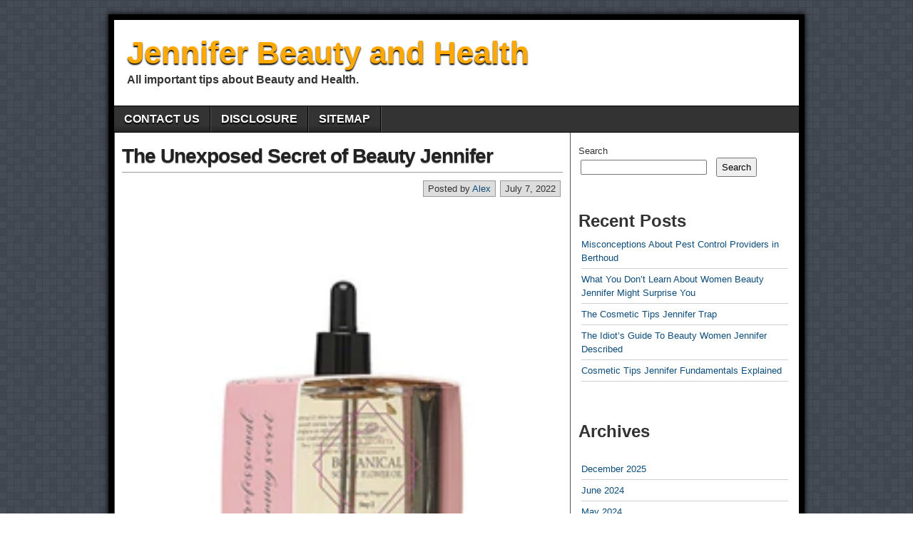

--- FILE ---
content_type: text/html; charset=UTF-8
request_url: https://jenniferhawk.com/the-unexposed-secret-of-beauty-jennifer
body_size: 12167
content:
<!DOCTYPE html>
<html lang="en-US">
<head>
<meta charset="UTF-8" />
<title>The Unexposed Secret of Beauty Jennifer &#8211; Jennifer Beauty and Health</title>
<meta name='robots' content='max-image-preview:large' />
<meta name="viewport" content="initial-scale=1.0" />
<link rel="profile" href="http://gmpg.org/xfn/11" />
<link rel="pingback" href="https://jenniferhawk.com/xmlrpc.php" />
<link rel="alternate" type="application/rss+xml" title="Jennifer Beauty and Health &raquo; Feed" href="https://jenniferhawk.com/feed" />
<link rel="alternate" type="application/rss+xml" title="Jennifer Beauty and Health &raquo; Comments Feed" href="https://jenniferhawk.com/comments/feed" />
<link rel="alternate" type="application/rss+xml" title="Jennifer Beauty and Health &raquo; The Unexposed Secret of Beauty Jennifer Comments Feed" href="https://jenniferhawk.com/the-unexposed-secret-of-beauty-jennifer/feed" />
<link rel="alternate" title="oEmbed (JSON)" type="application/json+oembed" href="https://jenniferhawk.com/wp-json/oembed/1.0/embed?url=https%3A%2F%2Fjenniferhawk.com%2Fthe-unexposed-secret-of-beauty-jennifer" />
<link rel="alternate" title="oEmbed (XML)" type="text/xml+oembed" href="https://jenniferhawk.com/wp-json/oembed/1.0/embed?url=https%3A%2F%2Fjenniferhawk.com%2Fthe-unexposed-secret-of-beauty-jennifer&#038;format=xml" />
<style id='wp-img-auto-sizes-contain-inline-css' type='text/css'>
img:is([sizes=auto i],[sizes^="auto," i]){contain-intrinsic-size:3000px 1500px}
/*# sourceURL=wp-img-auto-sizes-contain-inline-css */
</style>
<style id='wp-emoji-styles-inline-css' type='text/css'>

	img.wp-smiley, img.emoji {
		display: inline !important;
		border: none !important;
		box-shadow: none !important;
		height: 1em !important;
		width: 1em !important;
		margin: 0 0.07em !important;
		vertical-align: -0.1em !important;
		background: none !important;
		padding: 0 !important;
	}
/*# sourceURL=wp-emoji-styles-inline-css */
</style>
<style id='wp-block-library-inline-css' type='text/css'>
:root{--wp-block-synced-color:#7a00df;--wp-block-synced-color--rgb:122,0,223;--wp-bound-block-color:var(--wp-block-synced-color);--wp-editor-canvas-background:#ddd;--wp-admin-theme-color:#007cba;--wp-admin-theme-color--rgb:0,124,186;--wp-admin-theme-color-darker-10:#006ba1;--wp-admin-theme-color-darker-10--rgb:0,107,160.5;--wp-admin-theme-color-darker-20:#005a87;--wp-admin-theme-color-darker-20--rgb:0,90,135;--wp-admin-border-width-focus:2px}@media (min-resolution:192dpi){:root{--wp-admin-border-width-focus:1.5px}}.wp-element-button{cursor:pointer}:root .has-very-light-gray-background-color{background-color:#eee}:root .has-very-dark-gray-background-color{background-color:#313131}:root .has-very-light-gray-color{color:#eee}:root .has-very-dark-gray-color{color:#313131}:root .has-vivid-green-cyan-to-vivid-cyan-blue-gradient-background{background:linear-gradient(135deg,#00d084,#0693e3)}:root .has-purple-crush-gradient-background{background:linear-gradient(135deg,#34e2e4,#4721fb 50%,#ab1dfe)}:root .has-hazy-dawn-gradient-background{background:linear-gradient(135deg,#faaca8,#dad0ec)}:root .has-subdued-olive-gradient-background{background:linear-gradient(135deg,#fafae1,#67a671)}:root .has-atomic-cream-gradient-background{background:linear-gradient(135deg,#fdd79a,#004a59)}:root .has-nightshade-gradient-background{background:linear-gradient(135deg,#330968,#31cdcf)}:root .has-midnight-gradient-background{background:linear-gradient(135deg,#020381,#2874fc)}:root{--wp--preset--font-size--normal:16px;--wp--preset--font-size--huge:42px}.has-regular-font-size{font-size:1em}.has-larger-font-size{font-size:2.625em}.has-normal-font-size{font-size:var(--wp--preset--font-size--normal)}.has-huge-font-size{font-size:var(--wp--preset--font-size--huge)}.has-text-align-center{text-align:center}.has-text-align-left{text-align:left}.has-text-align-right{text-align:right}.has-fit-text{white-space:nowrap!important}#end-resizable-editor-section{display:none}.aligncenter{clear:both}.items-justified-left{justify-content:flex-start}.items-justified-center{justify-content:center}.items-justified-right{justify-content:flex-end}.items-justified-space-between{justify-content:space-between}.screen-reader-text{border:0;clip-path:inset(50%);height:1px;margin:-1px;overflow:hidden;padding:0;position:absolute;width:1px;word-wrap:normal!important}.screen-reader-text:focus{background-color:#ddd;clip-path:none;color:#444;display:block;font-size:1em;height:auto;left:5px;line-height:normal;padding:15px 23px 14px;text-decoration:none;top:5px;width:auto;z-index:100000}html :where(.has-border-color){border-style:solid}html :where([style*=border-top-color]){border-top-style:solid}html :where([style*=border-right-color]){border-right-style:solid}html :where([style*=border-bottom-color]){border-bottom-style:solid}html :where([style*=border-left-color]){border-left-style:solid}html :where([style*=border-width]){border-style:solid}html :where([style*=border-top-width]){border-top-style:solid}html :where([style*=border-right-width]){border-right-style:solid}html :where([style*=border-bottom-width]){border-bottom-style:solid}html :where([style*=border-left-width]){border-left-style:solid}html :where(img[class*=wp-image-]){height:auto;max-width:100%}:where(figure){margin:0 0 1em}html :where(.is-position-sticky){--wp-admin--admin-bar--position-offset:var(--wp-admin--admin-bar--height,0px)}@media screen and (max-width:600px){html :where(.is-position-sticky){--wp-admin--admin-bar--position-offset:0px}}

/*# sourceURL=wp-block-library-inline-css */
</style><style id='wp-block-archives-inline-css' type='text/css'>
.wp-block-archives{box-sizing:border-box}.wp-block-archives-dropdown label{display:block}
/*# sourceURL=https://jenniferhawk.com/wp-includes/blocks/archives/style.min.css */
</style>
<style id='wp-block-categories-inline-css' type='text/css'>
.wp-block-categories{box-sizing:border-box}.wp-block-categories.alignleft{margin-right:2em}.wp-block-categories.alignright{margin-left:2em}.wp-block-categories.wp-block-categories-dropdown.aligncenter{text-align:center}.wp-block-categories .wp-block-categories__label{display:block;width:100%}
/*# sourceURL=https://jenniferhawk.com/wp-includes/blocks/categories/style.min.css */
</style>
<style id='wp-block-heading-inline-css' type='text/css'>
h1:where(.wp-block-heading).has-background,h2:where(.wp-block-heading).has-background,h3:where(.wp-block-heading).has-background,h4:where(.wp-block-heading).has-background,h5:where(.wp-block-heading).has-background,h6:where(.wp-block-heading).has-background{padding:1.25em 2.375em}h1.has-text-align-left[style*=writing-mode]:where([style*=vertical-lr]),h1.has-text-align-right[style*=writing-mode]:where([style*=vertical-rl]),h2.has-text-align-left[style*=writing-mode]:where([style*=vertical-lr]),h2.has-text-align-right[style*=writing-mode]:where([style*=vertical-rl]),h3.has-text-align-left[style*=writing-mode]:where([style*=vertical-lr]),h3.has-text-align-right[style*=writing-mode]:where([style*=vertical-rl]),h4.has-text-align-left[style*=writing-mode]:where([style*=vertical-lr]),h4.has-text-align-right[style*=writing-mode]:where([style*=vertical-rl]),h5.has-text-align-left[style*=writing-mode]:where([style*=vertical-lr]),h5.has-text-align-right[style*=writing-mode]:where([style*=vertical-rl]),h6.has-text-align-left[style*=writing-mode]:where([style*=vertical-lr]),h6.has-text-align-right[style*=writing-mode]:where([style*=vertical-rl]){rotate:180deg}
/*# sourceURL=https://jenniferhawk.com/wp-includes/blocks/heading/style.min.css */
</style>
<style id='wp-block-latest-posts-inline-css' type='text/css'>
.wp-block-latest-posts{box-sizing:border-box}.wp-block-latest-posts.alignleft{margin-right:2em}.wp-block-latest-posts.alignright{margin-left:2em}.wp-block-latest-posts.wp-block-latest-posts__list{list-style:none}.wp-block-latest-posts.wp-block-latest-posts__list li{clear:both;overflow-wrap:break-word}.wp-block-latest-posts.is-grid{display:flex;flex-wrap:wrap}.wp-block-latest-posts.is-grid li{margin:0 1.25em 1.25em 0;width:100%}@media (min-width:600px){.wp-block-latest-posts.columns-2 li{width:calc(50% - .625em)}.wp-block-latest-posts.columns-2 li:nth-child(2n){margin-right:0}.wp-block-latest-posts.columns-3 li{width:calc(33.33333% - .83333em)}.wp-block-latest-posts.columns-3 li:nth-child(3n){margin-right:0}.wp-block-latest-posts.columns-4 li{width:calc(25% - .9375em)}.wp-block-latest-posts.columns-4 li:nth-child(4n){margin-right:0}.wp-block-latest-posts.columns-5 li{width:calc(20% - 1em)}.wp-block-latest-posts.columns-5 li:nth-child(5n){margin-right:0}.wp-block-latest-posts.columns-6 li{width:calc(16.66667% - 1.04167em)}.wp-block-latest-posts.columns-6 li:nth-child(6n){margin-right:0}}:root :where(.wp-block-latest-posts.is-grid){padding:0}:root :where(.wp-block-latest-posts.wp-block-latest-posts__list){padding-left:0}.wp-block-latest-posts__post-author,.wp-block-latest-posts__post-date{display:block;font-size:.8125em}.wp-block-latest-posts__post-excerpt,.wp-block-latest-posts__post-full-content{margin-bottom:1em;margin-top:.5em}.wp-block-latest-posts__featured-image a{display:inline-block}.wp-block-latest-posts__featured-image img{height:auto;max-width:100%;width:auto}.wp-block-latest-posts__featured-image.alignleft{float:left;margin-right:1em}.wp-block-latest-posts__featured-image.alignright{float:right;margin-left:1em}.wp-block-latest-posts__featured-image.aligncenter{margin-bottom:1em;text-align:center}
/*# sourceURL=https://jenniferhawk.com/wp-includes/blocks/latest-posts/style.min.css */
</style>
<style id='wp-block-search-inline-css' type='text/css'>
.wp-block-search__button{margin-left:10px;word-break:normal}.wp-block-search__button.has-icon{line-height:0}.wp-block-search__button svg{height:1.25em;min-height:24px;min-width:24px;width:1.25em;fill:currentColor;vertical-align:text-bottom}:where(.wp-block-search__button){border:1px solid #ccc;padding:6px 10px}.wp-block-search__inside-wrapper{display:flex;flex:auto;flex-wrap:nowrap;max-width:100%}.wp-block-search__label{width:100%}.wp-block-search.wp-block-search__button-only .wp-block-search__button{box-sizing:border-box;display:flex;flex-shrink:0;justify-content:center;margin-left:0;max-width:100%}.wp-block-search.wp-block-search__button-only .wp-block-search__inside-wrapper{min-width:0!important;transition-property:width}.wp-block-search.wp-block-search__button-only .wp-block-search__input{flex-basis:100%;transition-duration:.3s}.wp-block-search.wp-block-search__button-only.wp-block-search__searchfield-hidden,.wp-block-search.wp-block-search__button-only.wp-block-search__searchfield-hidden .wp-block-search__inside-wrapper{overflow:hidden}.wp-block-search.wp-block-search__button-only.wp-block-search__searchfield-hidden .wp-block-search__input{border-left-width:0!important;border-right-width:0!important;flex-basis:0;flex-grow:0;margin:0;min-width:0!important;padding-left:0!important;padding-right:0!important;width:0!important}:where(.wp-block-search__input){appearance:none;border:1px solid #949494;flex-grow:1;font-family:inherit;font-size:inherit;font-style:inherit;font-weight:inherit;letter-spacing:inherit;line-height:inherit;margin-left:0;margin-right:0;min-width:3rem;padding:8px;text-decoration:unset!important;text-transform:inherit}:where(.wp-block-search__button-inside .wp-block-search__inside-wrapper){background-color:#fff;border:1px solid #949494;box-sizing:border-box;padding:4px}:where(.wp-block-search__button-inside .wp-block-search__inside-wrapper) .wp-block-search__input{border:none;border-radius:0;padding:0 4px}:where(.wp-block-search__button-inside .wp-block-search__inside-wrapper) .wp-block-search__input:focus{outline:none}:where(.wp-block-search__button-inside .wp-block-search__inside-wrapper) :where(.wp-block-search__button){padding:4px 8px}.wp-block-search.aligncenter .wp-block-search__inside-wrapper{margin:auto}.wp-block[data-align=right] .wp-block-search.wp-block-search__button-only .wp-block-search__inside-wrapper{float:right}
/*# sourceURL=https://jenniferhawk.com/wp-includes/blocks/search/style.min.css */
</style>
<style id='wp-block-tag-cloud-inline-css' type='text/css'>
.wp-block-tag-cloud{box-sizing:border-box}.wp-block-tag-cloud.aligncenter{justify-content:center;text-align:center}.wp-block-tag-cloud a{display:inline-block;margin-right:5px}.wp-block-tag-cloud span{display:inline-block;margin-left:5px;text-decoration:none}:root :where(.wp-block-tag-cloud.is-style-outline){display:flex;flex-wrap:wrap;gap:1ch}:root :where(.wp-block-tag-cloud.is-style-outline a){border:1px solid;font-size:unset!important;margin-right:0;padding:1ch 2ch;text-decoration:none!important}
/*# sourceURL=https://jenniferhawk.com/wp-includes/blocks/tag-cloud/style.min.css */
</style>
<style id='wp-block-group-inline-css' type='text/css'>
.wp-block-group{box-sizing:border-box}:where(.wp-block-group.wp-block-group-is-layout-constrained){position:relative}
/*# sourceURL=https://jenniferhawk.com/wp-includes/blocks/group/style.min.css */
</style>
<style id='global-styles-inline-css' type='text/css'>
:root{--wp--preset--aspect-ratio--square: 1;--wp--preset--aspect-ratio--4-3: 4/3;--wp--preset--aspect-ratio--3-4: 3/4;--wp--preset--aspect-ratio--3-2: 3/2;--wp--preset--aspect-ratio--2-3: 2/3;--wp--preset--aspect-ratio--16-9: 16/9;--wp--preset--aspect-ratio--9-16: 9/16;--wp--preset--color--black: #000000;--wp--preset--color--cyan-bluish-gray: #abb8c3;--wp--preset--color--white: #ffffff;--wp--preset--color--pale-pink: #f78da7;--wp--preset--color--vivid-red: #cf2e2e;--wp--preset--color--luminous-vivid-orange: #ff6900;--wp--preset--color--luminous-vivid-amber: #fcb900;--wp--preset--color--light-green-cyan: #7bdcb5;--wp--preset--color--vivid-green-cyan: #00d084;--wp--preset--color--pale-cyan-blue: #8ed1fc;--wp--preset--color--vivid-cyan-blue: #0693e3;--wp--preset--color--vivid-purple: #9b51e0;--wp--preset--gradient--vivid-cyan-blue-to-vivid-purple: linear-gradient(135deg,rgb(6,147,227) 0%,rgb(155,81,224) 100%);--wp--preset--gradient--light-green-cyan-to-vivid-green-cyan: linear-gradient(135deg,rgb(122,220,180) 0%,rgb(0,208,130) 100%);--wp--preset--gradient--luminous-vivid-amber-to-luminous-vivid-orange: linear-gradient(135deg,rgb(252,185,0) 0%,rgb(255,105,0) 100%);--wp--preset--gradient--luminous-vivid-orange-to-vivid-red: linear-gradient(135deg,rgb(255,105,0) 0%,rgb(207,46,46) 100%);--wp--preset--gradient--very-light-gray-to-cyan-bluish-gray: linear-gradient(135deg,rgb(238,238,238) 0%,rgb(169,184,195) 100%);--wp--preset--gradient--cool-to-warm-spectrum: linear-gradient(135deg,rgb(74,234,220) 0%,rgb(151,120,209) 20%,rgb(207,42,186) 40%,rgb(238,44,130) 60%,rgb(251,105,98) 80%,rgb(254,248,76) 100%);--wp--preset--gradient--blush-light-purple: linear-gradient(135deg,rgb(255,206,236) 0%,rgb(152,150,240) 100%);--wp--preset--gradient--blush-bordeaux: linear-gradient(135deg,rgb(254,205,165) 0%,rgb(254,45,45) 50%,rgb(107,0,62) 100%);--wp--preset--gradient--luminous-dusk: linear-gradient(135deg,rgb(255,203,112) 0%,rgb(199,81,192) 50%,rgb(65,88,208) 100%);--wp--preset--gradient--pale-ocean: linear-gradient(135deg,rgb(255,245,203) 0%,rgb(182,227,212) 50%,rgb(51,167,181) 100%);--wp--preset--gradient--electric-grass: linear-gradient(135deg,rgb(202,248,128) 0%,rgb(113,206,126) 100%);--wp--preset--gradient--midnight: linear-gradient(135deg,rgb(2,3,129) 0%,rgb(40,116,252) 100%);--wp--preset--font-size--small: 13px;--wp--preset--font-size--medium: 20px;--wp--preset--font-size--large: 36px;--wp--preset--font-size--x-large: 42px;--wp--preset--spacing--20: 0.44rem;--wp--preset--spacing--30: 0.67rem;--wp--preset--spacing--40: 1rem;--wp--preset--spacing--50: 1.5rem;--wp--preset--spacing--60: 2.25rem;--wp--preset--spacing--70: 3.38rem;--wp--preset--spacing--80: 5.06rem;--wp--preset--shadow--natural: 6px 6px 9px rgba(0, 0, 0, 0.2);--wp--preset--shadow--deep: 12px 12px 50px rgba(0, 0, 0, 0.4);--wp--preset--shadow--sharp: 6px 6px 0px rgba(0, 0, 0, 0.2);--wp--preset--shadow--outlined: 6px 6px 0px -3px rgb(255, 255, 255), 6px 6px rgb(0, 0, 0);--wp--preset--shadow--crisp: 6px 6px 0px rgb(0, 0, 0);}:where(.is-layout-flex){gap: 0.5em;}:where(.is-layout-grid){gap: 0.5em;}body .is-layout-flex{display: flex;}.is-layout-flex{flex-wrap: wrap;align-items: center;}.is-layout-flex > :is(*, div){margin: 0;}body .is-layout-grid{display: grid;}.is-layout-grid > :is(*, div){margin: 0;}:where(.wp-block-columns.is-layout-flex){gap: 2em;}:where(.wp-block-columns.is-layout-grid){gap: 2em;}:where(.wp-block-post-template.is-layout-flex){gap: 1.25em;}:where(.wp-block-post-template.is-layout-grid){gap: 1.25em;}.has-black-color{color: var(--wp--preset--color--black) !important;}.has-cyan-bluish-gray-color{color: var(--wp--preset--color--cyan-bluish-gray) !important;}.has-white-color{color: var(--wp--preset--color--white) !important;}.has-pale-pink-color{color: var(--wp--preset--color--pale-pink) !important;}.has-vivid-red-color{color: var(--wp--preset--color--vivid-red) !important;}.has-luminous-vivid-orange-color{color: var(--wp--preset--color--luminous-vivid-orange) !important;}.has-luminous-vivid-amber-color{color: var(--wp--preset--color--luminous-vivid-amber) !important;}.has-light-green-cyan-color{color: var(--wp--preset--color--light-green-cyan) !important;}.has-vivid-green-cyan-color{color: var(--wp--preset--color--vivid-green-cyan) !important;}.has-pale-cyan-blue-color{color: var(--wp--preset--color--pale-cyan-blue) !important;}.has-vivid-cyan-blue-color{color: var(--wp--preset--color--vivid-cyan-blue) !important;}.has-vivid-purple-color{color: var(--wp--preset--color--vivid-purple) !important;}.has-black-background-color{background-color: var(--wp--preset--color--black) !important;}.has-cyan-bluish-gray-background-color{background-color: var(--wp--preset--color--cyan-bluish-gray) !important;}.has-white-background-color{background-color: var(--wp--preset--color--white) !important;}.has-pale-pink-background-color{background-color: var(--wp--preset--color--pale-pink) !important;}.has-vivid-red-background-color{background-color: var(--wp--preset--color--vivid-red) !important;}.has-luminous-vivid-orange-background-color{background-color: var(--wp--preset--color--luminous-vivid-orange) !important;}.has-luminous-vivid-amber-background-color{background-color: var(--wp--preset--color--luminous-vivid-amber) !important;}.has-light-green-cyan-background-color{background-color: var(--wp--preset--color--light-green-cyan) !important;}.has-vivid-green-cyan-background-color{background-color: var(--wp--preset--color--vivid-green-cyan) !important;}.has-pale-cyan-blue-background-color{background-color: var(--wp--preset--color--pale-cyan-blue) !important;}.has-vivid-cyan-blue-background-color{background-color: var(--wp--preset--color--vivid-cyan-blue) !important;}.has-vivid-purple-background-color{background-color: var(--wp--preset--color--vivid-purple) !important;}.has-black-border-color{border-color: var(--wp--preset--color--black) !important;}.has-cyan-bluish-gray-border-color{border-color: var(--wp--preset--color--cyan-bluish-gray) !important;}.has-white-border-color{border-color: var(--wp--preset--color--white) !important;}.has-pale-pink-border-color{border-color: var(--wp--preset--color--pale-pink) !important;}.has-vivid-red-border-color{border-color: var(--wp--preset--color--vivid-red) !important;}.has-luminous-vivid-orange-border-color{border-color: var(--wp--preset--color--luminous-vivid-orange) !important;}.has-luminous-vivid-amber-border-color{border-color: var(--wp--preset--color--luminous-vivid-amber) !important;}.has-light-green-cyan-border-color{border-color: var(--wp--preset--color--light-green-cyan) !important;}.has-vivid-green-cyan-border-color{border-color: var(--wp--preset--color--vivid-green-cyan) !important;}.has-pale-cyan-blue-border-color{border-color: var(--wp--preset--color--pale-cyan-blue) !important;}.has-vivid-cyan-blue-border-color{border-color: var(--wp--preset--color--vivid-cyan-blue) !important;}.has-vivid-purple-border-color{border-color: var(--wp--preset--color--vivid-purple) !important;}.has-vivid-cyan-blue-to-vivid-purple-gradient-background{background: var(--wp--preset--gradient--vivid-cyan-blue-to-vivid-purple) !important;}.has-light-green-cyan-to-vivid-green-cyan-gradient-background{background: var(--wp--preset--gradient--light-green-cyan-to-vivid-green-cyan) !important;}.has-luminous-vivid-amber-to-luminous-vivid-orange-gradient-background{background: var(--wp--preset--gradient--luminous-vivid-amber-to-luminous-vivid-orange) !important;}.has-luminous-vivid-orange-to-vivid-red-gradient-background{background: var(--wp--preset--gradient--luminous-vivid-orange-to-vivid-red) !important;}.has-very-light-gray-to-cyan-bluish-gray-gradient-background{background: var(--wp--preset--gradient--very-light-gray-to-cyan-bluish-gray) !important;}.has-cool-to-warm-spectrum-gradient-background{background: var(--wp--preset--gradient--cool-to-warm-spectrum) !important;}.has-blush-light-purple-gradient-background{background: var(--wp--preset--gradient--blush-light-purple) !important;}.has-blush-bordeaux-gradient-background{background: var(--wp--preset--gradient--blush-bordeaux) !important;}.has-luminous-dusk-gradient-background{background: var(--wp--preset--gradient--luminous-dusk) !important;}.has-pale-ocean-gradient-background{background: var(--wp--preset--gradient--pale-ocean) !important;}.has-electric-grass-gradient-background{background: var(--wp--preset--gradient--electric-grass) !important;}.has-midnight-gradient-background{background: var(--wp--preset--gradient--midnight) !important;}.has-small-font-size{font-size: var(--wp--preset--font-size--small) !important;}.has-medium-font-size{font-size: var(--wp--preset--font-size--medium) !important;}.has-large-font-size{font-size: var(--wp--preset--font-size--large) !important;}.has-x-large-font-size{font-size: var(--wp--preset--font-size--x-large) !important;}
/*# sourceURL=global-styles-inline-css */
</style>

<style id='classic-theme-styles-inline-css' type='text/css'>
/*! This file is auto-generated */
.wp-block-button__link{color:#fff;background-color:#32373c;border-radius:9999px;box-shadow:none;text-decoration:none;padding:calc(.667em + 2px) calc(1.333em + 2px);font-size:1.125em}.wp-block-file__button{background:#32373c;color:#fff;text-decoration:none}
/*# sourceURL=/wp-includes/css/classic-themes.min.css */
</style>
<link rel='stylesheet' id='asteroid-main-css' href='https://jenniferhawk.com/wp-content/themes/asteroid/style.css?ver=1.2.9' type='text/css' media='all' />
<link rel='stylesheet' id='asteroid-responsive-css' href='https://jenniferhawk.com/wp-content/themes/asteroid/responsive.css?ver=1.2.9' type='text/css' media='all' />
<script type="text/javascript" src="https://jenniferhawk.com/wp-includes/js/jquery/jquery.min.js?ver=3.7.1" id="jquery-core-js"></script>
<script type="text/javascript" src="https://jenniferhawk.com/wp-includes/js/jquery/jquery-migrate.min.js?ver=3.4.1" id="jquery-migrate-js"></script>
<link rel="https://api.w.org/" href="https://jenniferhawk.com/wp-json/" /><link rel="alternate" title="JSON" type="application/json" href="https://jenniferhawk.com/wp-json/wp/v2/posts/2079" /><link rel="EditURI" type="application/rsd+xml" title="RSD" href="https://jenniferhawk.com/xmlrpc.php?rsd" />
<meta name="generator" content="WordPress 6.9" />
<link rel="canonical" href="https://jenniferhawk.com/the-unexposed-secret-of-beauty-jennifer" />
<link rel='shortlink' href='https://jenniferhawk.com/?p=2079' />
<!-- Asteroid Head -->
<meta property="Asteroid Theme" content="1.2.9" />

<!-- Asteroid Head End -->

<style type="text/css" media="screen">
	#container {width: 976px;}
	#header {
		min-height: 120px;
		background-color: #FFFFFF;
	}
	#content {
		width: 640px;
		max-width: 640px;
		background-color: #FFFFFF;
	}
	#sidebar {
		width: 320px;
		max-width: 320px;
		background-color: #FFFFFF;
	}
</style>

<style type="text/css" id="custom-background-css">
body.custom-background { background-image: url("https://jenniferhawk.com/wp-content/themes/asteroid/images/bg-grey.png"); background-position: left top; background-size: auto; background-repeat: repeat; background-attachment: scroll; }
</style>
			<style type="text/css" id="wp-custom-css">
			.post{ text-align: justify;
}
		</style>
		</head>

<body class="wp-singular post-template-default single single-post postid-2079 single-format-standard custom-background wp-theme-asteroid">

	
	
	
<div id="container" class="cf" itemscope itemtype="http://schema.org/WebPage">

	
	<div id="header" class="cf" itemscope itemtype="http://schema.org/WPHeader" role="banner">

		
		<div id="header-info-wrap" class="cf">

			
				<div id="header-text" class="cf">
										<h2 id="site-title"><a href="https://jenniferhawk.com/">Jennifer Beauty and Health</a></h2>					<span id="site-description">All important tips about Beauty and Health.</span>
				</div>

			
		</div>

		
		
	</div>

	
	<nav id="nav" class="cf drop" itemscope itemtype="http://schema.org/SiteNavigationElement" role="navigation">
		
					<button class="drop-toggle">&#9776;</button>
		
		<div class="menu"><ul>
<li class="page_item page-item-8"><a href="https://jenniferhawk.com/contact-us">CONTACT US</a></li>
<li class="page_item page-item-10"><a href="https://jenniferhawk.com/disclosure">DISCLOSURE</a></li>
<li class="page_item page-item-9"><a href="https://jenniferhawk.com/sitemap">SITEMAP</a></li>
</ul></div>

			</nav>

	
<div id="main" class="cf">

	
<div id="content" class="cf" itemscope itemtype="http://schema.org/Blog" role="main">
	
	<!-- Widgets: Before Content -->
	
	
	<!-- Start the Loop -->
	
								<article id="post-2079" class="single-view post-2079 post type-post status-publish format-standard hentry category-beauty-plus tag-beauty tag-jennifer tag-secret tag-unexposed" itemprop="blogPost" itemscope itemtype="http://schema.org/BlogPosting">

<div class="entry-header">
	<h1 class="entry-title" itemprop="headline" ><a href="https://jenniferhawk.com/the-unexposed-secret-of-beauty-jennifer">The Unexposed Secret of Beauty Jennifer</a></h1>
</div>

<!-- Widgets: Before Post -->

<!-- Date & Author -->
<div class="entry-meta-top cf">
				<div class="entry-date" itemprop="datePublished" >July 7, 2022</div>
	
			<div class="entry-author author vcard" itemprop="author" itemscope itemtype="http://schema.org/Person">
						Posted by&nbsp;<a class="url fn" href="http://jenniferhawk.com" itemprop="name" >Alex</a>
		</div>
	</div>

<div class="entry-content cf" itemprop="text" >

	<!-- Widgets: Before Post Content -->
	
	<p><img decoding="async" class="wp-post-image aligncenter" src="https://cdn.shopify.com/s/files/1/0312/7115/7893/products/Botanical_Sculpt_Flower_oil_180x.jpg" width="506px" alt="Women Beauty Jennifer">Pores and skin Medicinals was created to offer patients with entry to science-based, compounded topical medicines along with custom-made zits and anti-growing older merchandise at inexpensive prices. SK-II began at a sake brewery in Japan. Scientists observed the aged staff had wrinkled faces however terribly mild and youthful-wanting palms—because of Pitera, a naturally derived liquid from the sake fermentation process. Since then, SK-II with Pitera has change right into a pores and skin secret shared by actress Cate Blanchett and girls across the globe—it transforms the complexion&#8217;s texture, radiance, firmness, spot management, and wrinkle resilience. A primary skincare model for higher than 30 years, SK-II continues to deliver crystal clear pores and pores and skin via properly-cherished products including the Facial Remedy Essence, Important Power Cream, and the Cellumination Essence.</p>
<p>Dermaplaning is obtainable with the Energy Hour Therapy for an additional charge. Length of treatment time will fluctuate with the added-on service. A historical previous of sunburns. Having had a variety of blistering sunburns as a baby or teenager will increase your hazard of creating pores and skin most cancers as an grownup. Sunburns in maturity also are a risk issue. It &#8220;has time-launched retinol together with bakuchiol (a pure retinol completely different) to help hydrate and rejuvenate dry skin whilst you sleep,&#8221; Day mentioned. This remedy usesÂ Ultrasonic Technology to softly take away oil, mud, and other congestion. The pores and pores and skin is stimulated to encourage collagen and elastin manufacturing and allow serums to penetrate more deeply into the skin. Pores and skin shade, tone, and texture are remarkably more even and clean.</p>
<h2>Put together to depart feeling like GOLD. NEVER?</h2>
<p>Dermaplaning is offered with the Vitality Hour Remedy for an additional charge. Size of therapy time will vary with the added-on service. A historic past of sunburns. Having had a number of blistering sunburns as a baby or teenager will increase your danger of creating skin most cancers as an grownup. Sunburns in maturity are additionally a risk factor. It &#8220;has time-released retinol together with bakuchiol (a pure retinol various) to help hydrate and rejuvenate dry pores and pores and skin when you sleep,&#8221; Day said. This remedy makes use of Ultrasonic Know-tips on how to gently remove oil, dirt, and different congestion. The pores and skin is stimulated to encourage collagen and elastin manufacturing and allow serums to penetrate more deeply into the skin. Skin shade, tone, and texture are remarkably additional even and clear.</p>
<h2>Need a security digicam with facial recognition?</h2>
<p>Pores and pores and skin cancer is likely one of the frequent cancers on the planet. This time period incessantly appears on product labels and is utilized by pores and skin-care specialists nonetheless not always outlined in simple, clear language. This can be a quick explanation: If a product claims to be non-comedogenic it implies that it shouldn&#8217;t clog pores or set off pimples — either by occluding the pores and skin, blocking glands or irritating the hair follicle. The claim should not be regulated by the F.D.A., nonetheless, and many firms do their very own internal exams to determine whether or not or not a product must be thought-about comedogenic or not. (Some widespread recognized comedogenic parts are coconut oil and cocoa butter.) Typically, the less parts a product has, the better it&#8217;s to find out if it is going to trigger any reactions.</p>
<h2>Conclusion</h2>
<p>Many North Koreans nonetheless retailer at these markets for daily requirements, nevertheless they&#8217;re additionally the availability of illegal products smuggled into the nation. Abroad content, along with motion pictures, music motion pictures, and cleaning cleaning soap operas, is copied onto USB drives , CDs or SD Playing cards in South Korea or China and smuggled into North Korea, consistent with the South Korean Unification Ministry.</p>

	<!-- Widgets: After Post Content -->
	
	
</div>

<div class="entry-meta-bottom cf">

			<div class="updated" itemprop="dateModified" >Updated:&nbsp;January 22, 2022&nbsp;at&nbsp;4:06 pm</div>
	
	<div class="entry-tags">Tags: <a href="https://jenniferhawk.com/tag/beauty" rel="tag">beauty</a>, <a href="https://jenniferhawk.com/tag/jennifer" rel="tag">jennifer</a>, <a href="https://jenniferhawk.com/tag/secret" rel="tag">secret</a>, <a href="https://jenniferhawk.com/tag/unexposed" rel="tag">unexposed</a></div>

	
	<!-- Widgets: After Post -->
	
			<div class="post-nav cf">
			<div class="link-prev">&#x25C0; <a href="https://jenniferhawk.com/beauty-cosmetic-jennifer-the-conspriracy" rel="prev">Beauty Cosmetic Jennifer &#8211; The Conspriracy</a></div>
			<div class="link-next"><a href="https://jenniferhawk.com/kiddies-work-and-cosmetic-jennifer" rel="next">Kiddies, Work and Cosmetic Jennifer</a> &#x25B6;</div>
		</div>
	</div>


	<div id="comment-area" class="cf">
<div id="comments" class="cf">
	
	
		<div id="respond" class="comment-respond">
		<h3 id="reply-title" class="comment-reply-title">Leave a Reply <small><a rel="nofollow" id="cancel-comment-reply-link" href="/the-unexposed-secret-of-beauty-jennifer#respond" style="display:none;">Cancel reply</a></small></h3><p class="must-log-in">You must be <a href="https://jenniferhawk.com/wp-login.php?redirect_to=https%3A%2F%2Fjenniferhawk.com%2Fthe-unexposed-secret-of-beauty-jennifer">logged in</a> to post a comment.</p>	</div><!-- #respond -->
	</div></div>

</article>			
	
	
	<!-- Bottom Post Navigation -->
	</div>

<div id="sidebar" class="cf" itemscope itemtype="http://schema.org/WPSideBar" role="complementary">
		<aside id="widgets-wrap-sidebar">

					<section id="block-2" class="widget-sidebar asteroid-widget widget_block widget_search"><form role="search" method="get" action="https://jenniferhawk.com/" class="wp-block-search__button-outside wp-block-search__text-button wp-block-search"    ><label class="wp-block-search__label" for="wp-block-search__input-1" >Search</label><div class="wp-block-search__inside-wrapper" ><input class="wp-block-search__input" id="wp-block-search__input-1" placeholder="" value="" type="search" name="s" required /><button aria-label="Search" class="wp-block-search__button wp-element-button" type="submit" >Search</button></div></form></section><section id="magenet_widget-3" class="widget-sidebar asteroid-widget widget_magenet_widget"><aside class="widget magenet_widget_box"><div class="mads-block"></div></aside></section><section id="block-3" class="widget-sidebar asteroid-widget widget_block">
<div class="wp-block-group"><div class="wp-block-group__inner-container is-layout-flow wp-block-group-is-layout-flow">
<h2 class="wp-block-heading" id="recent-posts">Recent Posts</h2>


<ul class="wp-block-latest-posts__list wp-block-latest-posts"><li><a class="wp-block-latest-posts__post-title" href="https://jenniferhawk.com/misconceptions-about-pest-control-providers-in-berthoud">Misconceptions About Pest Control Providers in Berthoud</a></li>
<li><a class="wp-block-latest-posts__post-title" href="https://jenniferhawk.com/what-you-dont-learn-about-women-beauty-jennifer-might-surprise-you">What You Don&#8217;t Learn About Women Beauty Jennifer Might Surprise You</a></li>
<li><a class="wp-block-latest-posts__post-title" href="https://jenniferhawk.com/the-cosmetic-tips-jennifer-trap">The Cosmetic Tips Jennifer Trap</a></li>
<li><a class="wp-block-latest-posts__post-title" href="https://jenniferhawk.com/the-idiots-guide-to-beauty-women-jennifer-described">The Idiot&#8217;s Guide To Beauty Women Jennifer Described</a></li>
<li><a class="wp-block-latest-posts__post-title" href="https://jenniferhawk.com/cosmetic-tips-jennifer-fundamentals-explained">Cosmetic Tips Jennifer Fundamentals Explained</a></li>
</ul></div></div>
</section><section id="block-4" class="widget-sidebar asteroid-widget widget_block">
<div class="wp-block-group"><div class="wp-block-group__inner-container is-layout-flow wp-block-group-is-layout-flow"></div></div>
</section><section id="block-7" class="widget-sidebar asteroid-widget widget_block">
<h2 class="wp-block-heading" id="archives">Archives</h2>
</section><section id="block-8" class="widget-sidebar asteroid-widget widget_block widget_archive"><ul class="wp-block-archives-list wp-block-archives">	<li><a href='https://jenniferhawk.com/2025/12'>December 2025</a></li>
	<li><a href='https://jenniferhawk.com/2024/06'>June 2024</a></li>
	<li><a href='https://jenniferhawk.com/2024/05'>May 2024</a></li>
	<li><a href='https://jenniferhawk.com/2024/04'>April 2024</a></li>
	<li><a href='https://jenniferhawk.com/2024/03'>March 2024</a></li>
	<li><a href='https://jenniferhawk.com/2024/02'>February 2024</a></li>
	<li><a href='https://jenniferhawk.com/2024/01'>January 2024</a></li>
	<li><a href='https://jenniferhawk.com/2023/12'>December 2023</a></li>
	<li><a href='https://jenniferhawk.com/2023/11'>November 2023</a></li>
	<li><a href='https://jenniferhawk.com/2023/10'>October 2023</a></li>
	<li><a href='https://jenniferhawk.com/2023/09'>September 2023</a></li>
	<li><a href='https://jenniferhawk.com/2023/08'>August 2023</a></li>
	<li><a href='https://jenniferhawk.com/2023/07'>July 2023</a></li>
	<li><a href='https://jenniferhawk.com/2023/06'>June 2023</a></li>
	<li><a href='https://jenniferhawk.com/2023/05'>May 2023</a></li>
	<li><a href='https://jenniferhawk.com/2023/04'>April 2023</a></li>
	<li><a href='https://jenniferhawk.com/2023/03'>March 2023</a></li>
	<li><a href='https://jenniferhawk.com/2023/02'>February 2023</a></li>
	<li><a href='https://jenniferhawk.com/2023/01'>January 2023</a></li>
	<li><a href='https://jenniferhawk.com/2022/12'>December 2022</a></li>
	<li><a href='https://jenniferhawk.com/2022/11'>November 2022</a></li>
	<li><a href='https://jenniferhawk.com/2022/10'>October 2022</a></li>
	<li><a href='https://jenniferhawk.com/2022/09'>September 2022</a></li>
	<li><a href='https://jenniferhawk.com/2022/08'>August 2022</a></li>
	<li><a href='https://jenniferhawk.com/2022/07'>July 2022</a></li>
	<li><a href='https://jenniferhawk.com/2022/06'>June 2022</a></li>
	<li><a href='https://jenniferhawk.com/2022/05'>May 2022</a></li>
	<li><a href='https://jenniferhawk.com/2022/04'>April 2022</a></li>
	<li><a href='https://jenniferhawk.com/2022/03'>March 2022</a></li>
	<li><a href='https://jenniferhawk.com/2022/02'>February 2022</a></li>
	<li><a href='https://jenniferhawk.com/2022/01'>January 2022</a></li>
	<li><a href='https://jenniferhawk.com/2021/12'>December 2021</a></li>
	<li><a href='https://jenniferhawk.com/2021/11'>November 2021</a></li>
	<li><a href='https://jenniferhawk.com/2021/10'>October 2021</a></li>
	<li><a href='https://jenniferhawk.com/2021/09'>September 2021</a></li>
	<li><a href='https://jenniferhawk.com/2021/08'>August 2021</a></li>
</ul></section><section id="block-9" class="widget-sidebar asteroid-widget widget_block">
<h2 class="wp-block-heading" id="categories">Categories</h2>
</section><section id="block-10" class="widget-sidebar asteroid-widget widget_block widget_categories"><ul class="wp-block-categories-list wp-block-categories">	<li class="cat-item cat-item-2"><a href="https://jenniferhawk.com/category/beauty">Beauty</a>
</li>
	<li class="cat-item cat-item-3"><a href="https://jenniferhawk.com/category/beauty-cosmetic">Beauty Cosmetic</a>
</li>
	<li class="cat-item cat-item-4"><a href="https://jenniferhawk.com/category/beauty-plus">Beauty Plus</a>
</li>
	<li class="cat-item cat-item-5"><a href="https://jenniferhawk.com/category/women-beauty">Women Beauty</a>
</li>
</ul></section><section id="block-11" class="widget-sidebar asteroid-widget widget_block widget_tag_cloud"><p class="wp-block-tag-cloud"><a href="https://jenniferhawk.com/tag/about" class="tag-cloud-link tag-link-8 tag-link-position-1" style="font-size: 18.127659574468pt;" aria-label="about (182 items)">about</a>
<a href="https://jenniferhawk.com/tag/article" class="tag-cloud-link tag-link-33 tag-link-position-2" style="font-size: 9.563829787234pt;" aria-label="article (12 items)">article</a>
<a href="https://jenniferhawk.com/tag/authorities" class="tag-cloud-link tag-link-38 tag-link-position-3" style="font-size: 9.0425531914894pt;" aria-label="authorities (10 items)">authorities</a>
<a href="https://jenniferhawk.com/tag/beauty" class="tag-cloud-link tag-link-43 tag-link-position-4" style="font-size: 19.765957446809pt;" aria-label="beauty (304 items)">beauty</a>
<a href="https://jenniferhawk.com/tag/before" class="tag-cloud-link tag-link-44 tag-link-position-5" style="font-size: 9.0425531914894pt;" aria-label="before (10 items)">before</a>
<a href="https://jenniferhawk.com/tag/cosmetic" class="tag-cloud-link tag-link-66 tag-link-position-6" style="font-size: 20.36170212766pt;" aria-label="cosmetic (362 items)">cosmetic</a>
<a href="https://jenniferhawk.com/tag/details" class="tag-cloud-link tag-link-82 tag-link-position-7" style="font-size: 9.0425531914894pt;" aria-label="details (10 items)">details</a>
<a href="https://jenniferhawk.com/tag/dirty" class="tag-cloud-link tag-link-86 tag-link-position-8" style="font-size: 8.3723404255319pt;" aria-label="dirty (8 items)">dirty</a>
<a href="https://jenniferhawk.com/tag/discovered" class="tag-cloud-link tag-link-89 tag-link-position-9" style="font-size: 9.3404255319149pt;" aria-label="discovered (11 items)">discovered</a>
<a href="https://jenniferhawk.com/tag/every" class="tag-cloud-link tag-link-98 tag-link-position-10" style="font-size: 9.0425531914894pt;" aria-label="every (10 items)">every</a>
<a href="https://jenniferhawk.com/tag/everyone" class="tag-cloud-link tag-link-100 tag-link-position-11" style="font-size: 9.563829787234pt;" aria-label="everyone (12 items)">everyone</a>
<a href="https://jenniferhawk.com/tag/explained" class="tag-cloud-link tag-link-109 tag-link-position-12" style="font-size: 8.3723404255319pt;" aria-label="explained (8 items)">explained</a>
<a href="https://jenniferhawk.com/tag/exposed" class="tag-cloud-link tag-link-112 tag-link-position-13" style="font-size: 10.829787234043pt;" aria-label="exposed (18 items)">exposed</a>
<a href="https://jenniferhawk.com/tag/factual" class="tag-cloud-link tag-link-116 tag-link-position-14" style="font-size: 8.3723404255319pt;" aria-label="factual (8 items)">factual</a>
<a href="https://jenniferhawk.com/tag/guide" class="tag-cloud-link tag-link-138 tag-link-position-15" style="font-size: 9.563829787234pt;" aria-label="guide (12 items)">guide</a>
<a href="https://jenniferhawk.com/tag/hidden" class="tag-cloud-link tag-link-143 tag-link-position-16" style="font-size: 8.3723404255319pt;" aria-label="hidden (8 items)">hidden</a>
<a href="https://jenniferhawk.com/tag/information" class="tag-cloud-link tag-link-156 tag-link-position-17" style="font-size: 9.563829787234pt;" aria-label="information (12 items)">information</a>
<a href="https://jenniferhawk.com/tag/jennifer" class="tag-cloud-link tag-link-163 tag-link-position-18" style="font-size: 22pt;" aria-label="jennifer (596 items)">jennifer</a>
<a href="https://jenniferhawk.com/tag/learn" class="tag-cloud-link tag-link-168 tag-link-position-19" style="font-size: 10.085106382979pt;" aria-label="learn (14 items)">learn</a>
<a href="https://jenniferhawk.com/tag/methods" class="tag-cloud-link tag-link-183 tag-link-position-20" style="font-size: 9.0425531914894pt;" aria-label="methods (10 items)">methods</a>
<a href="https://jenniferhawk.com/tag/nobody" class="tag-cloud-link tag-link-192 tag-link-position-21" style="font-size: 8.7446808510638pt;" aria-label="nobody (9 items)">nobody</a>
<a href="https://jenniferhawk.com/tag/nothing" class="tag-cloud-link tag-link-195 tag-link-position-22" style="font-size: 8.3723404255319pt;" aria-label="nothing (8 items)">nothing</a>
<a href="https://jenniferhawk.com/tag/possible" class="tag-cloud-link tag-link-217 tag-link-position-23" style="font-size: 8pt;" aria-label="possible (7 items)">possible</a>
<a href="https://jenniferhawk.com/tag/questions" class="tag-cloud-link tag-link-230 tag-link-position-24" style="font-size: 11.276595744681pt;" aria-label="questions (21 items)">questions</a>
<a href="https://jenniferhawk.com/tag/report" class="tag-cloud-link tag-link-243 tag-link-position-25" style="font-size: 11.723404255319pt;" aria-label="report (24 items)">report</a>
<a href="https://jenniferhawk.com/tag/revealed" class="tag-cloud-link tag-link-245 tag-link-position-26" style="font-size: 13.510638297872pt;" aria-label="revealed (43 items)">revealed</a>
<a href="https://jenniferhawk.com/tag/reveals" class="tag-cloud-link tag-link-246 tag-link-position-27" style="font-size: 9.0425531914894pt;" aria-label="reveals (10 items)">reveals</a>
<a href="https://jenniferhawk.com/tag/saying" class="tag-cloud-link tag-link-253 tag-link-position-28" style="font-size: 8.3723404255319pt;" aria-label="saying (8 items)">saying</a>
<a href="https://jenniferhawk.com/tag/secret" class="tag-cloud-link tag-link-256 tag-link-position-29" style="font-size: 10.978723404255pt;" aria-label="secret (19 items)">secret</a>
<a href="https://jenniferhawk.com/tag/should" class="tag-cloud-link tag-link-263 tag-link-position-30" style="font-size: 10.978723404255pt;" aria-label="should (19 items)">should</a>
<a href="https://jenniferhawk.com/tag/simple" class="tag-cloud-link tag-link-265 tag-link-position-31" style="font-size: 10.234042553191pt;" aria-label="simple (15 items)">simple</a>
<a href="https://jenniferhawk.com/tag/statements" class="tag-cloud-link tag-link-276 tag-link-position-32" style="font-size: 8.3723404255319pt;" aria-label="statements (8 items)">statements</a>
<a href="https://jenniferhawk.com/tag/stepbystep" class="tag-cloud-link tag-link-277 tag-link-position-33" style="font-size: 8.7446808510638pt;" aria-label="stepbystep (9 items)">stepbystep</a>
<a href="https://jenniferhawk.com/tag/strategies" class="tag-cloud-link tag-link-282 tag-link-position-34" style="font-size: 9.8617021276596pt;" aria-label="strategies (13 items)">strategies</a>
<a href="https://jenniferhawk.com/tag/thing" class="tag-cloud-link tag-link-298 tag-link-position-35" style="font-size: 8.3723404255319pt;" aria-label="thing (8 items)">thing</a>
<a href="https://jenniferhawk.com/tag/things" class="tag-cloud-link tag-link-299 tag-link-position-36" style="font-size: 9.0425531914894pt;" aria-label="things (10 items)">things</a>
<a href="https://jenniferhawk.com/tag/today" class="tag-cloud-link tag-link-301 tag-link-position-37" style="font-size: 12.691489361702pt;" aria-label="today (33 items)">today</a>
<a href="https://jenniferhawk.com/tag/trick" class="tag-cloud-link tag-link-302 tag-link-position-38" style="font-size: 8.7446808510638pt;" aria-label="trick (9 items)">trick</a>
<a href="https://jenniferhawk.com/tag/truth" class="tag-cloud-link tag-link-304 tag-link-position-39" style="font-size: 10.457446808511pt;" aria-label="truth (16 items)">truth</a>
<a href="https://jenniferhawk.com/tag/unanswered" class="tag-cloud-link tag-link-308 tag-link-position-40" style="font-size: 9.563829787234pt;" aria-label="unanswered (12 items)">unanswered</a>
<a href="https://jenniferhawk.com/tag/unbiased" class="tag-cloud-link tag-link-309 tag-link-position-41" style="font-size: 8.3723404255319pt;" aria-label="unbiased (8 items)">unbiased</a>
<a href="https://jenniferhawk.com/tag/unmasked" class="tag-cloud-link tag-link-319 tag-link-position-42" style="font-size: 10.234042553191pt;" aria-label="unmasked (15 items)">unmasked</a>
<a href="https://jenniferhawk.com/tag/unveiled" class="tag-cloud-link tag-link-323 tag-link-position-43" style="font-size: 8.3723404255319pt;" aria-label="unveiled (8 items)">unveiled</a>
<a href="https://jenniferhawk.com/tag/women" class="tag-cloud-link tag-link-338 tag-link-position-44" style="font-size: 18.574468085106pt;" aria-label="women (206 items)">women</a>
<a href="https://jenniferhawk.com/tag/wrong" class="tag-cloud-link tag-link-341 tag-link-position-45" style="font-size: 9.0425531914894pt;" aria-label="wrong (10 items)">wrong</a></p></section>		
	</aside>
	</div><!-- wmm w --></div> <!-- #Main End -->

<div id="footer" class="cf" itemscope itemtype="http://schema.org/WPFooter">
		
	<div id="footer-area" class="cf">
					<aside id="widgets-wrap-footer-full" class="cf"><section id="block-5" class="widget-footer-full asteroid-widget widget_block">
<div class="wp-block-group"><div class="wp-block-group__inner-container is-layout-flow wp-block-group-is-layout-flow"></div></div>
</section><section id="block-6" class="widget-footer-full asteroid-widget widget_block">
<div class="wp-block-group"><div class="wp-block-group__inner-container is-layout-flow wp-block-group-is-layout-flow"></div></div>
</section></aside>
				
			</div>

	<div id="footer-bottom" class="cf" role="contentinfo">
		<div id="footer-links">
					</div>

								<span id="theme-link"><a href="https://ronangelo.com/asteroid/">Asteroid Theme</a></span>
			</div>

	</div> <!-- #Footer -->

</div> <!-- #Container -->

<script type="speculationrules">
{"prefetch":[{"source":"document","where":{"and":[{"href_matches":"/*"},{"not":{"href_matches":["/wp-*.php","/wp-admin/*","/wp-content/uploads/*","/wp-content/*","/wp-content/plugins/*","/wp-content/themes/asteroid/*","/*\\?(.+)"]}},{"not":{"selector_matches":"a[rel~=\"nofollow\"]"}},{"not":{"selector_matches":".no-prefetch, .no-prefetch a"}}]},"eagerness":"conservative"}]}
</script>
<script type="text/javascript">
jQuery(document).ready(function($) {
	$( '#nav .drop-toggle' ).click(function(){
		$( '#nav' ).toggleClass( 'dropped' );
	});
});
</script>
<script type="text/javascript" src="https://jenniferhawk.com/wp-includes/js/comment-reply.min.js?ver=6.9" id="comment-reply-js" async="async" data-wp-strategy="async" fetchpriority="low"></script>
<script id="wp-emoji-settings" type="application/json">
{"baseUrl":"https://s.w.org/images/core/emoji/17.0.2/72x72/","ext":".png","svgUrl":"https://s.w.org/images/core/emoji/17.0.2/svg/","svgExt":".svg","source":{"concatemoji":"https://jenniferhawk.com/wp-includes/js/wp-emoji-release.min.js?ver=6.9"}}
</script>
<script type="module">
/* <![CDATA[ */
/*! This file is auto-generated */
const a=JSON.parse(document.getElementById("wp-emoji-settings").textContent),o=(window._wpemojiSettings=a,"wpEmojiSettingsSupports"),s=["flag","emoji"];function i(e){try{var t={supportTests:e,timestamp:(new Date).valueOf()};sessionStorage.setItem(o,JSON.stringify(t))}catch(e){}}function c(e,t,n){e.clearRect(0,0,e.canvas.width,e.canvas.height),e.fillText(t,0,0);t=new Uint32Array(e.getImageData(0,0,e.canvas.width,e.canvas.height).data);e.clearRect(0,0,e.canvas.width,e.canvas.height),e.fillText(n,0,0);const a=new Uint32Array(e.getImageData(0,0,e.canvas.width,e.canvas.height).data);return t.every((e,t)=>e===a[t])}function p(e,t){e.clearRect(0,0,e.canvas.width,e.canvas.height),e.fillText(t,0,0);var n=e.getImageData(16,16,1,1);for(let e=0;e<n.data.length;e++)if(0!==n.data[e])return!1;return!0}function u(e,t,n,a){switch(t){case"flag":return n(e,"\ud83c\udff3\ufe0f\u200d\u26a7\ufe0f","\ud83c\udff3\ufe0f\u200b\u26a7\ufe0f")?!1:!n(e,"\ud83c\udde8\ud83c\uddf6","\ud83c\udde8\u200b\ud83c\uddf6")&&!n(e,"\ud83c\udff4\udb40\udc67\udb40\udc62\udb40\udc65\udb40\udc6e\udb40\udc67\udb40\udc7f","\ud83c\udff4\u200b\udb40\udc67\u200b\udb40\udc62\u200b\udb40\udc65\u200b\udb40\udc6e\u200b\udb40\udc67\u200b\udb40\udc7f");case"emoji":return!a(e,"\ud83e\u1fac8")}return!1}function f(e,t,n,a){let r;const o=(r="undefined"!=typeof WorkerGlobalScope&&self instanceof WorkerGlobalScope?new OffscreenCanvas(300,150):document.createElement("canvas")).getContext("2d",{willReadFrequently:!0}),s=(o.textBaseline="top",o.font="600 32px Arial",{});return e.forEach(e=>{s[e]=t(o,e,n,a)}),s}function r(e){var t=document.createElement("script");t.src=e,t.defer=!0,document.head.appendChild(t)}a.supports={everything:!0,everythingExceptFlag:!0},new Promise(t=>{let n=function(){try{var e=JSON.parse(sessionStorage.getItem(o));if("object"==typeof e&&"number"==typeof e.timestamp&&(new Date).valueOf()<e.timestamp+604800&&"object"==typeof e.supportTests)return e.supportTests}catch(e){}return null}();if(!n){if("undefined"!=typeof Worker&&"undefined"!=typeof OffscreenCanvas&&"undefined"!=typeof URL&&URL.createObjectURL&&"undefined"!=typeof Blob)try{var e="postMessage("+f.toString()+"("+[JSON.stringify(s),u.toString(),c.toString(),p.toString()].join(",")+"));",a=new Blob([e],{type:"text/javascript"});const r=new Worker(URL.createObjectURL(a),{name:"wpTestEmojiSupports"});return void(r.onmessage=e=>{i(n=e.data),r.terminate(),t(n)})}catch(e){}i(n=f(s,u,c,p))}t(n)}).then(e=>{for(const n in e)a.supports[n]=e[n],a.supports.everything=a.supports.everything&&a.supports[n],"flag"!==n&&(a.supports.everythingExceptFlag=a.supports.everythingExceptFlag&&a.supports[n]);var t;a.supports.everythingExceptFlag=a.supports.everythingExceptFlag&&!a.supports.flag,a.supports.everything||((t=a.source||{}).concatemoji?r(t.concatemoji):t.wpemoji&&t.twemoji&&(r(t.twemoji),r(t.wpemoji)))});
//# sourceURL=https://jenniferhawk.com/wp-includes/js/wp-emoji-loader.min.js
/* ]]> */
</script>
</body>
</html>